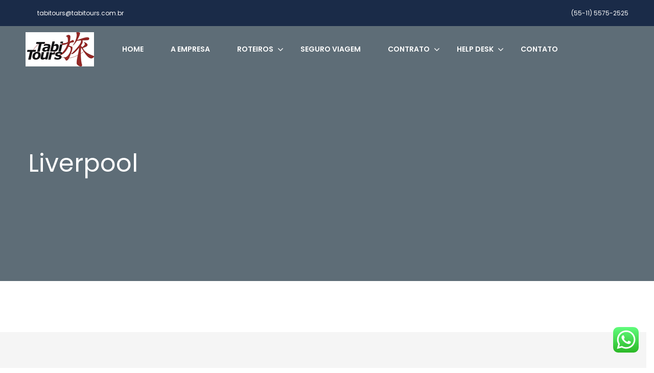

--- FILE ---
content_type: application/javascript
request_url: https://tabitours.com.br/wp-content/themes/traveler/v2/js/location.js
body_size: 1714
content:

    /* Pagination */
jQuery(function($){

    setTimeout(function () {
        $('.list_ccv .has-matchHeight').matchHeight({remove: true});
        $('.list_ccv .has-matchHeight').matchHeight();
    }, 500);
    var data = URLToArrayNew();
    var requestRunning = false;
    var xhr;
    var checkOrderBy = false;
    /*Hotel*/
    $(document).on('click', '.st-tab-service-content #st_hotel_ccv .st-pagination-ccv a.page-numbers', function (e) {
        e.preventDefault();
        if (requestRunning) {
            xhr.abort();
        }
        var posts_per_page = $('#ajax-filter-pag').attr('posts_per_page');
        var id_location = $('#ajax-filter-pag').attr('id_location');
        var pageNum = 1;
        if ($(this).hasClass('page-numbers')) {
            $('.st-tab-service-content #st_hotel_ccv .st-pagination-ccv a.page-numbers').removeClass('current');
            $(this).addClass('current');
            var url = $(this).attr('href');
            if (typeof url !== typeof undefined && url !== false) {
                var arr = url.split('/');
                var pageNum = arr[arr.indexOf('page') + 1];

                if (isNaN(pageNum)) {
                    pageNum = 1;
                }
            } else {
                return false;
            }
        } else {
            $(this).toggleClass('active');
            if ($('#st_hotel_ccv ul.page-numbers').length > 0) {
                $('#st_hotel_ccv  ul.page-numbers').find('li').each(function () {
                    if ($(this).children().hasClass('current')) {
                        pageNum = $(this).children().text();
                    }
                });
            }

            if ($(this).data('type') != 'layout' && $(this).data('type') != 'order') {
                pageNum = 1;
            }
        }

        var arr_tax = [];
        data['action'] = 'st_filter_hotel_ajax_location';
        data['page'] = pageNum;
        data['isajax_location'] = '1';
        data['posts_per_page'] = posts_per_page;
        data['location_id'] = id_location;
        var loadmore = $('.st-loader-ccv');
        xhr = $.ajax({
            url: st_params.ajax_url,
            dataType: 'json',
            type: 'get',
            data: data,
            beforeSend: function () {
                window.scrollTo({
                    top: $('.st-overview-content.st_tab_service').offset().top-30,
                    behavior: 'smooth'
                });
                loadmore.fadeIn();
            },
            success: function (doc) {
                $('#st_hotel_ccv .row-wrapper').empty();
                $('#st_hotel_ccv .row-wrapper').append(doc.content);
                $('#ajax-filter-pag').html(doc.pag);
            },
            complete: function () {
                loadmore.fadeOut();
                setTimeout(function () {
                    $('.st-tab-service-content #hotel-search-result .has-matchHeight').matchHeight({remove: true});
                    $('.st-tab-service-content #hotel-search-result .has-matchHeight').matchHeight();
                }, 500);
                requestRunning = false;
            },
        });
        requestRunning = true;
    });

    if ($('#st_hotel_ccv .row-wrapper').length > 0) {
        var loadmore = $('.st-loader-ccv');
        window.scrollTo({
            top: $('body').offset().top-30,
            behavior: 'smooth'
        });
        loadmore.fadeIn();
        if (requestRunning) {
            xhr.abort();
        }
        var posts_per_page = $('#ajax-filter-pag').attr('posts_per_page');
        var id_location = $('#ajax-filter-pag').attr('id_location');
        var pageNum = 1;
        if ($(this).hasClass('pagination')) {
            $('.st-tab-service-content #st_hotel_ccv .st-pagination-ccv a.pagination').removeClass('current');
            $(this).addClass('current');
            var url = $(this).attr('href');
            if (typeof url !== typeof undefined && url !== false) {
                var arr = url.split('/');
                var pageNum = arr[arr.indexOf('page') + 1];

                if (isNaN(pageNum)) {
                    pageNum = 1;
                }
            } else {
                return false;
            }
        } else {
            $(this).toggleClass('active');
            if ($('#st_hotel_ccv ul.pagination').length > 0) {
                $('#st_hotel_ccv ul.pagination').find('li').each(function () {
                    if ($(this).children().hasClass('current')) {
                        pageNum = $(this).children().text();
                    }
                });
            }

            if ($(this).data('type') != 'layout' && $(this).data('type') != 'order') {
                pageNum = 1;
            }
        }

        var arr_tax = [];
        data['action'] = 'st_filter_hotel_ajax_location';
        data['page'] = pageNum;
        data['isajax_location'] = '1';
        data['posts_per_page'] = posts_per_page;
        data['id_location'] = id_location;
        xhr = $.ajax({
            url: st_params.ajax_url,
            dataType: 'json',
            type: 'get',
            data: data,
            beforeSend: function () {
                loadmore.fadeIn();
            },
            success: function (doc) {
                $('#st_hotel_ccv .row-wrapper').empty();
                $('#st_hotel_ccv .row-wrapper').append(doc.content);
                $('#ajax-filter-pag').html(doc.pag);
            },
            complete: function () {
                loadmore.fadeOut();
                requestRunning = false;
                setTimeout(function () {
                    $('.st-tab-service-content #hotel-search-result .has-matchHeight').matchHeight({remove: true});
                    $('.st-tab-service-content #hotel-search-result .has-matchHeight').matchHeight();
                }, 500);
                
            },
        });
        requestRunning = true;
    }

    /*Tour*/
    var requestRunning_to = false;
    var xhr_to;
    var checkOrderBy_to = false;
    $(document).on('click', '.st-tab-service-content #st_tours_ccv .st-pagination-ccv a.page-numbers', function (e) {
        var loadmore = $('.st-loader-ccv');
        window.scrollTo({
            top: $('.st-overview-content.st_tab_service').offset().top-30,
            behavior: 'smooth'
        });
        loadmore.fadeIn();
        e.preventDefault();
        if (requestRunning_to) {
            xhr_to.abort();
        }
        var posts_per_page = $('#ajax-filter-pag-tour').attr('posts_per_page');
        var id_location = $('#ajax-filter-pag-tour').attr('id_location');
        var pageNum = 1;
        if ($(this).hasClass('page-numbers')) {
            $('.st-tab-service-content #st_tours_ccv .st-pagination-ccv a.page-numbers').removeClass('current');
            $(this).addClass('current');
            var url = $(this).attr('href');
            if (typeof url !== typeof undefined && url !== false) {
                var arr = url.split('/');
                var pageNum = arr[arr.indexOf('page') + 1];

                if (isNaN(pageNum)) {
                    pageNum = 1;
                }
            } else {
                return false;
            }
        } else {
            $(this).toggleClass('active');
            if ($('#st_tours_ccv ul.page-numbers').length > 0) {
                $('#st_tours_ccv ul.page-numbers').find('li').each(function () {
                    if ($(this).children().hasClass('current')) {
                        pageNum = $(this).children().text();
                    }
                });
            }

            if ($(this).data('type') != 'layout' && $(this).data('type') != 'order') {
                pageNum = 1;
            }
        }

        var arr_tax = [];
        data['action'] = 'st_filter_tour_ajax_location';
        data['page'] = pageNum;
        data['isajax_location'] = '1';
        data['posts_per_page'] = posts_per_page;
        data['id_location'] = id_location;
        
        xhr_to = $.ajax({
            url: st_params.ajax_url,
            dataType: 'json',
            type: 'get',
            data: data,
            beforeSend: function () {
               
            },
            success: function (doc) {
                $('#st_tours_ccv .row-wrapper').empty();
                $('#st_tours_ccv .row-wrapper').append(doc.content);
                $('#ajax-filter-pag-tour').html(doc.pag);
            },
            complete: function () {
                loadmore.fadeOut();
                requestRunning_to = false;
                setTimeout(function () {
                    $('.st-tab-service-content #tour-search-result .has-matchHeight').matchHeight({remove: true});
                    $('.st-tab-service-content #tour-search-result .has-matchHeight').matchHeight();
                }, 500);
            },
        });
        requestRunning_to = true;
    });

    if ($('#st_tours_ccv .row-wrapper').length > 0) {
        var loadmore = $('.st-loader-ccv');
        window.scrollTo({
            top: $('body').offset().top-30,
            behavior: 'smooth'
        });
        loadmore.fadeIn();
        if (requestRunning_to) {
            xhr_to.abort();
        }
        var posts_per_page = $('#ajax-filter-pag-tour').attr('posts_per_page');
        var id_location = $('#ajax-filter-pag-tour').attr('id_location');
        var pageNum_to = 1;
        if ($(this).hasClass('pagination')) {
            $('.st-tab-service-content #st_tours_ccv .st-pagination-ccv a.page-numbers').removeClass('current');
            $(this).addClass('current');
            var url_to = $(this).attr('href');
            if (typeof url_to !== typeof undefined && url_to !== false) {
                var arr_to = url_to.split('/');
                var pageNum_to = arr_to[arr_to.indexOf('page') + 1];

                if (isNaN(pageNum_to)) {
                    pageNum_to = 1;
                }
            } else {
                return false;
            }
        } else {
            $(this).toggleClass('active');
            if ($('#st_tours_ccv ul.pagination').length > 0) {
                $('#st_tours_ccv ul.pagination').find('li').each(function () {
                    if ($(this).children().hasClass('current')) {
                        pageNum_to = $(this).children().text();
                    }
                });
            }

            if ($(this).data('type') != 'layout' && $(this).data('type') != 'order') {
                pageNum_to = 1;
            }
        }

        var arr_tax = [];
        data['action'] = 'st_filter_tour_ajax_location';
        data['page'] = pageNum_to;
        data['isajax_location'] = '1';
        data['posts_per_page'] = posts_per_page;
        data['id_location'] = id_location;
        
        xhr_to = $.ajax({
            url: st_params.ajax_url,
            dataType: 'json',
            type: 'get',
            data: data,
            beforeSend: function () {
                loadmore.fadeIn();
            },
            success: function (doc) {
                $('#st_tours_ccv .row-wrapper').empty();
                $('#st_tours_ccv .row-wrapper').append(doc.content);
                $('#ajax-filter-pag-tour').html(doc.pag);
            },
            complete: function () {
                loadmore.fadeOut();
                setTimeout(function () {
                    $('.st-tab-service-content #tour-search-result .has-matchHeight').matchHeight({remove: true});
                    $('.st-tab-service-content #tour-search-result .has-matchHeight').matchHeight();
                }, 500);
                requestRunning_to = false;
            },
        });
        requestRunning_to = true;
    }

    /*Rental*/
    var requestRunning_ren = false;
    var xhr_ren;
    var checkOrderBy_ren = false;
    $(document).on('click', '.st-tab-service-content #st_rental_ccv .st-pagination-ccv a.page-numbers', function (e) {
        var loadmore = $('.st-loader-ccv');
        window.scrollTo({
            top: $('.st-overview-content.st_tab_service').offset().top-30,
            behavior: 'smooth'
        });
        loadmore.fadeIn();
        e.preventDefault();
        if (requestRunning_ren) {
            xhr_ren.abort();
        }
        var posts_per_page = $('#ajax-filter-pag-rental').attr('posts_per_page');
        var id_location = $('#ajax-filter-pag-rental').attr('id_location');
        var pageNum = 1;
        if ($(this).hasClass('page-numbers')) {
            $('.st-tab-service-content #st_rental_ccv .st-pagination-ccv a.page-numbers').removeClass('current');
            $(this).addClass('current');
            var url = $(this).attr('href');
            if (typeof url !== typeof undefined && url !== false) {
                var arr = url.split('/');
                var pageNum = arr[arr.indexOf('page') + 1];

                if (isNaN(pageNum)) {
                    pageNum = 1;
                }
            } else {
                return false;
            }
        } else {
            $(this).toggleClass('active');
            if ($('#st_rental_ccv ul.page-numbers').length > 0) {
                $('#st_rental_ccv ul.page-numbers').find('li').each(function () {
                    if ($(this).children().hasClass('current')) {
                        pageNum = $(this).children().text();
                    }
                });
            }

            if ($(this).data('type') != 'layout' && $(this).data('type') != 'order') {
                pageNum = 1;
            }
        }

        var arr_tax = [];
        data['action'] = 'st_filter_rental_ajax_location';
        data['page'] = pageNum;
        data['isajax_location'] = '1';
        data['posts_per_page'] = posts_per_page;
        data['id_location'] = id_location;
        
        xhr_ren = $.ajax({
            url: st_params.ajax_url,
            dataType: 'json',
            type: 'get',
            data: data,
            beforeSend: function () {
               
            },
            success: function (doc) {
                $('#st_rental_ccv .row-wrapper').empty();
                $('#st_rental_ccv .row-wrapper').append(doc.content);
                $('#ajax-filter-pag-rental').html(doc.pag);
            },
            complete: function () {
                setTimeout(function () {
                    $('.st-tab-service-content #rental-search-result .has-matchHeight').matchHeight({remove: true});
                    $('.st-tab-service-content #rental-search-result .has-matchHeight').matchHeight();
                }, 500);
                loadmore.fadeOut();
                requestRunning_ren = false;
            },
        });
        requestRunning_ren = true;
    });

    if ($('#st_rental_ccv .row-wrapper').length > 0) {
        var loadmore = $('.st-loader-ccv');
        window.scrollTo({
            top: $('body').offset().top-30,
            behavior: 'smooth'
        });
        loadmore.fadeIn();
        if (requestRunning_ren) {
            xhr_ren.abort();
        }
        var posts_per_page = $('#ajax-filter-pag-rental').attr('posts_per_page');
        var id_location = $('#ajax-filter-pag-rental').attr('id_location');
        var pageNum = 1;
        if ($(this).hasClass('pagination')) {
            $('.st-tab-service-content #st_rental_ccv .st-pagination-ccv a.page-numbers').removeClass('current');
            $(this).addClass('current');
            var url = $(this).attr('href');
            if (typeof url !== typeof undefined && url !== false) {
                var arr = url.split('/');
                var pageNum = arr[arr.indexOf('page') + 1];

                if (isNaN(pageNum)) {
                    pageNum = 1;
                }
            } else {
                return false;
            }
        } else {
            $(this).toggleClass('active');
            if ($('#st_rental_ccv ul.pagination').length > 0) {
                $('#st_rental_ccv ul.pagination').find('li').each(function () {
                    if ($(this).children().hasClass('current')) {
                        pageNum = $(this).children().text();
                    }
                });
            }

            if ($(this).data('type') != 'layout' && $(this).data('type') != 'order') {
                pageNum = 1;
            }
        }

        var arr_tax = [];
        data['action'] = 'st_filter_rental_ajax_location';
        data['page'] = pageNum;
        data['isajax_location'] = '1';
        data['posts_per_page'] = posts_per_page;
        data['id_location'] = id_location;
        
        xhr_ren = $.ajax({
            url: st_params.ajax_url,
            dataType: 'json',
            type: 'get',
            data: data,
            beforeSend: function () {
                loadmore.fadeIn();
            },
            success: function (doc) {
                $('#st_rental_ccv .row-wrapper').empty();
                $('#st_rental_ccv .row-wrapper').append(doc.content);
                $('#ajax-filter-pag-rental').html(doc.pag);
            },
            complete: function () {
                loadmore.fadeOut();
                setTimeout(function () {
                    $('.st-tab-service-content #rental-search-result .has-matchHeight').matchHeight({remove: true});
                    $('.st-tab-service-content #rental-search-result .has-matchHeight').matchHeight();
                }, 500);
                requestRunning_ren = false;
            },
        });
        requestRunning_ren = true;
    }

    /*Activity*/
    var requestRunning_ac = false;
    var xhr_ac;
    var checkOrderBy_ac = false;
    $(document).on('click', '.st-tab-service-content #st_activity_ccv .st-pagination-ccv a.page-numbers', function (e) {
        var loadmore = $('.st-loader-ccv');
        window.scrollTo({
            top: $('.st-overview-content.st_tab_service').offset().top-30,
            behavior: 'smooth'
        });
        loadmore.fadeIn();
        e.preventDefault();
        if (requestRunning_ac) {
            xhr_ac.abort();
        }
        var posts_per_page = $('#ajax-filter-pag-activity').attr('posts_per_page');
        var id_location = $('#ajax-filter-pag-activity').attr('id_location');
        var pageNum = 1;
        if ($(this).hasClass('page-numbers')) {
            $('.st-tab-service-content #st_activity_ccv .st-pagination-ccv a.page-numbers').removeClass('current');
            $(this).addClass('current');
            var url = $(this).attr('href');
            if (typeof url !== typeof undefined && url !== false) {
                var arr = url.split('/');
                var pageNum = arr[arr.indexOf('page') + 1];

                if (isNaN(pageNum)) {
                    pageNum = 1;
                }
            } else {
                return false;
            }
        } else {
            $(this).toggleClass('active');
            if ($('#st_activity_ccv ul.page-numbers').length > 0) {
                $('#st_activity_ccv ul.page-numbers').find('li').each(function () {
                    if ($(this).children().hasClass('current')) {
                        pageNum = $(this).children().text();
                    }
                });
            }

            if ($(this).data('type') != 'layout' && $(this).data('type') != 'order') {
                pageNum = 1;
            }
        }

        var arr_tax = [];
        data['action'] = 'st_filter_activity_ajax_location';
        data['page'] = pageNum;
        data['isajax_location'] = '1';
        data['posts_per_page'] = posts_per_page;
        data['id_location'] = id_location;
        
        xhr_ac = $.ajax({
            url: st_params.ajax_url,
            dataType: 'json',
            type: 'get',
            data: data,
            beforeSend: function () {
               
            },
            success: function (doc) {
                $('#st_activity_ccv .row-wrapper').empty();
                $('#st_activity_ccv .row-wrapper').append(doc.content);
                $('#ajax-filter-pag-activity').html(doc.pag);
            },
            complete: function () {
                loadmore.fadeOut();
                setTimeout(function () {
                    $('.st-tab-service-content #activity-search-result .has-matchHeight').matchHeight({remove: true});
                    $('.st-tab-service-content #activity-search-result .has-matchHeight').matchHeight();
                }, 500);
                requestRunning_ac = false;
            },
        });
        requestRunning_ac = true;
    });
    if ($('#st_activity_ccv .row-wrapper').length > 0) {
        var loadmore = $('.st-loader-ccv');
        window.scrollTo({
            top: $('body').offset().top-30,
            behavior: 'smooth'
        });
        loadmore.fadeIn();
        if (requestRunning_ac) {
            xhr_ac.abort();
        }
        var posts_per_page = $('#ajax-filter-pag-activity').attr('posts_per_page');
        var id_location = $('#ajax-filter-pag-activity').attr('id_location');
        var pageNum = 1;
        if ($(this).hasClass('page-numbers')) {
            $('.st-tab-service-content #st_activity_ccv .st-pagination-ccv a.page-numbers').removeClass('current');
            $(this).addClass('current');
            var url = $(this).attr('href');
            if (typeof url !== typeof undefined && url !== false) {
                var arr = url.split('/');
                var pageNum = arr[arr.indexOf('page') + 1];

                if (isNaN(pageNum)) {
                    pageNum = 1;
                }
            } else {
                return false;
            }
        } else {
            $(this).toggleClass('active');
            if ($('#st_activity_ccv ul.page-numbers').length > 0) {
                $('#st_activity_ccv ul.page-numbers').find('li').each(function () {
                    if ($(this).children().hasClass('current')) {
                        pageNum = $(this).children().text();
                    }
                });
            }

            if ($(this).data('type') != 'layout' && $(this).data('type') != 'order') {
                pageNum = 1;
            }
        }

        var arr_tax = [];
        data['action'] = 'st_filter_activity_ajax_location';
        data['page'] = pageNum;
        data['isajax_location'] = '1';
        data['posts_per_page'] = posts_per_page;
        data['id_location'] = id_location;
        
        xhr_ac = $.ajax({
            url: st_params.ajax_url,
            dataType: 'json',
            type: 'get',
            data: data,
            beforeSend: function () {
               loadmore.fadeIn();
            },
            success: function (doc) {
                $('#st_activity_ccv .row-wrapper').empty();
                $('#st_activity_ccv .row-wrapper').append(doc.content);
                $('#ajax-filter-pag-activity').html(doc.pag);
            },
            complete: function () {
                loadmore.fadeOut();
                setTimeout(function () {
                    $('.st-tab-service-content #activity-search-result .has-matchHeight').matchHeight({remove: true});
                    $('.st-tab-service-content #activity-search-result .has-matchHeight').matchHeight();
                }, 500);
                requestRunning_ac = false;
            },
        });
        requestRunning_ac = true;
    }

    /*Car*/
    var requestRunning_car = false;
    var xhr_car;
    var checkOrderBy_car = false;
    $(document).on('click', '.st-tab-service-content #st_cars_ccv .st-pagination-ccv a.page-numbers', function (e) {
        var loadmore = $('.st-loader-ccv');
        window.scrollTo({
            top: $('.st-overview-content.st_tab_service').offset().top-30,
            behavior: 'smooth'
        });
        loadmore.fadeIn();
        e.preventDefault();
        if (requestRunning_car) {
            xhr_car.abort();
        }
        var posts_per_page = $('#ajax-filter-pag-cars').attr('posts_per_page');
        var id_location = $('#ajax-filter-pag-cars').attr('id_location');
        var pageNum = 1;
        if ($(this).hasClass('page-numbers')) {
            $('.st-tab-service-content #st_cars_ccv .st-pagination-ccv a.page-numbers').removeClass('current');
            $(this).addClass('current');
            var url = $(this).attr('href');
            if (typeof url !== typeof undefined && url !== false) {
                var arr = url.split('/');
                var pageNum = arr[arr.indexOf('page') + 1];

                if (isNaN(pageNum)) {
                    pageNum = 1;
                }
            } else {
                return false;
            }
        } else {
            $(this).toggleClass('active');
            if ($('#st_cars_ccv ul.page-numbers').length > 0) {
                $('#st_cars_ccv ul.page-numbers').find('li').each(function () {
                    if ($(this).children().hasClass('current')) {
                        pageNum = $(this).children().text();
                    }
                });
            }

            if ($(this).data('type') != 'layout' && $(this).data('type') != 'order') {
                pageNum = 1;
            }
        }

        var arr_tax = [];
        data['action'] = 'st_filter_cars_ajax_location';
        data['page'] = pageNum;
        data['isajax_location'] = '1';
        data['posts_per_page'] = posts_per_page;
        data['id_location'] = id_location;
        
        xhr_car = $.ajax({
            url: st_params.ajax_url,
            dataType: 'json',
            type: 'get',
            data: data,
            beforeSend: function () {
               
            },
            success: function (doc) {
                $('#st_cars_ccv .row-wrapper').empty();
                $('#st_cars_ccv .row-wrapper').append(doc.content);
                $('#ajax-filter-pag-cars').html(doc.pag);
            },
            complete: function () {
                loadmore.fadeOut();
                setTimeout(function () {
                    $('.st-tab-service-content #cars-search-result .has-matchHeight').matchHeight({remove: true});
                    $('.st-tab-service-content #cars-search-result .has-matchHeight').matchHeight();
                }, 500);
                requestRunning_car = false;
            },
        });
        requestRunning_car = true;
    });
    if ($('#st_cars_ccv .row-wrapper').length > 0) {
        var loadmore = $('.st-loader-ccv');
        window.scrollTo({
            top: $('body').offset().top-30,
            behavior: 'smooth'
        });
        loadmore.fadeIn();
        if (requestRunning_car) {
            xhr_car.abort();
        }
        var posts_per_page = $('#ajax-filter-pag-cars').attr('posts_per_page');
        var id_location = $('#ajax-filter-pag-cars').attr('id_location');
        var pageNum = 1;
        if ($(this).hasClass('page-numbers')) {
            $('.st-tab-service-content #st_cars_ccv .st-pagination-ccv a.page-numbers').removeClass('current');
            $(this).addClass('current');
            var url = $(this).attr('href');
            if (typeof url !== typeof undefined && url !== false) {
                var arr = url.split('/');
                var pageNum = arr[arr.indexOf('page') + 1];

                if (isNaN(pageNum)) {
                    pageNum = 1;
                }
            } else {
                return false;
            }
        } else {
            $(this).toggleClass('active');
            if ($('#st_cars_ccv ul.page-numbers').length > 0) {
                $('#st_cars_ccv ul.page-numbers').find('li').each(function () {
                    if ($(this).children().hasClass('current')) {
                        pageNum = $(this).children().text();
                    }
                });
            }

            if ($(this).data('type') != 'layout' && $(this).data('type') != 'order') {
                pageNum = 1;
            }
        }

        var arr_tax = [];
        data['action'] = 'st_filter_cars_ajax_location';
        data['page'] = pageNum;
        data['isajax_location'] = '1';
        data['posts_per_page'] = posts_per_page;
        data['id_location'] = id_location;
        
        xhr_car = $.ajax({
            url: st_params.ajax_url,
            dataType: 'json',
            type: 'get',
            data: data,
            beforeSend: function () {
                loadmore.fadeIn();
            },
            success: function (doc) {
                $('#st_cars_ccv .row-wrapper').empty();
                $('#st_cars_ccv .row-wrapper').append(doc.content);
                $('#ajax-filter-pag-cars').html(doc.pag);
            },
            complete: function () {
                loadmore.fadeOut();
                setTimeout(function () {
                    $('.st-tab-service-content #cars-search-result .has-matchHeight').matchHeight({remove: true});
                    $('.st-tab-service-content #cars-search-result .has-matchHeight').matchHeight();
                }, 500);
                requestRunning_car = false;
            },
        });
        requestRunning_car = true;
    }

    function URLToArrayNew() {
        var res = {};
        $('.toolbar .layout span').each(function () {
           if($(this).hasClass('active')){
               res['layout'] = $(this).data('value');
           }
        });
        res['orderby'] = 'new';
        var sPageURL = window.location.search.substring(1);
        if(sPageURL != '') {
            var sURLVariables = sPageURL.split('&');
            if (sURLVariables.length) {
                for (var i = 0; i < sURLVariables.length; i++) {
                    var sParameterName = sURLVariables[i].split('=');
                    if(sParameterName.length){
                        let val = decodeURIComponent(sParameterName[1]);
                        res[decodeURIComponent(sParameterName[0])] = val == 'undefined'? '': val;
                    }
                }
            }
        }
        return res;
    }
})
    
